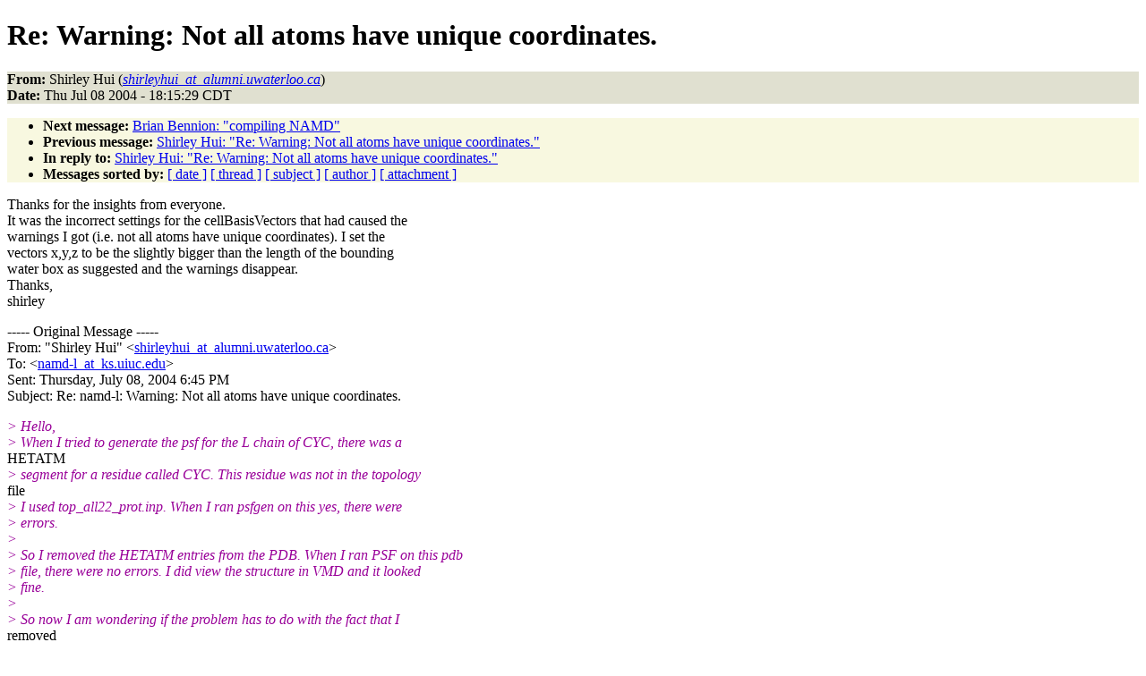

--- FILE ---
content_type: text/html
request_url: http://www.ks.uiuc.edu/Research/namd/mailing_list/namd-l.2003-2004/1167.html
body_size: 13337
content:
<!DOCTYPE HTML PUBLIC "-//W3C//DTD HTML 4.01//EN"
                      "http://www.w3.org/TR/html4/strict.dtd">
<html lang="en">
<head>
<meta http-equiv="Content-Type" content="text/html; charset=iso-8859-1">
<meta name="generator" content="hypermail 2.1.6, see http://www.hypermail.org/">
<title>namd-l: Re:  Warning: Not all atoms have unique coordinates.</title>
<meta name="Author" content="Shirley Hui (shirleyhui_at_alumni.uwaterloo.ca)">
<meta name="Subject" content="Re:  Warning: Not all atoms have unique coordinates.">
<meta name="Date" content="2004-07-08">
<style type="text/css">
body {color: black; background: #ffffff}
h1.center {text-align: center}
div.center {text-align: center}
.quotelev1 {color : #990099}
.quotelev2 {color : #ff7700}
.quotelev3 {color : #007799}
.quotelev4 {color : #95c500}
.headers {background : #e0e0d0}
.links {background : #f8f8e0}
</style>
</head>
<body>
<h1>Re:  Warning: Not all atoms have unique coordinates.</h1>
<!-- received="Thu Jul  8 18:15:25 2004" -->
<!-- isoreceived="20040708231525" -->
<!-- sent="Thu, 8 Jul 2004 19:15:29 -0400" -->
<!-- isosent="20040708231529" -->
<!-- name="Shirley Hui" -->
<!-- email="shirleyhui_at_alumni.uwaterloo.ca" -->
<!-- subject="Re:  Warning: Not all atoms have unique coordinates." -->
<!-- id="BAY15-DAV6yPWCzSjcN00099a6a@hotmail.com" -->
<!-- charset="iso-8859-1" -->
<!-- inreplyto="BAY15-DAV4JziWwSoRK0009a1c0@hotmail.com" -->
<!-- expires="-1" -->
<p class="headers">
<strong>From:</strong> Shirley Hui (<a href="mailto:shirleyhui_at_alumni.uwaterloo.ca?Subject=Re:%20%20Warning:%20Not%20all%20atoms%20have%20unique%20coordinates."><em>shirleyhui_at_alumni.uwaterloo.ca</em></a>)<br>
<strong>Date:</strong> Thu Jul 08 2004 - 18:15:29 CDT
</p>
<!-- next="start" -->
<ul class="links">
<li><strong>Next message:</strong> <a href="1168.html">Brian Bennion: "compiling NAMD"</a>
<li><strong>Previous message:</strong> <a href="1166.html">Shirley Hui: "Re:  Warning: Not all atoms have unique coordinates."</a>
<li><strong>In reply to:</strong> <a href="1166.html">Shirley Hui: "Re:  Warning: Not all atoms have unique coordinates."</a>
<!-- nextthread="start" -->
<!-- reply="end" -->
<li><strong>Messages sorted by:</strong> 
<a href="date.html#1167">[ date ]</a>
<a href="index.html#1167">[ thread ]</a>
<a href="subject.html#1167">[ subject ]</a>
<a href="author.html#1167">[ author ]</a>
<a href="attachment.html">[ attachment ]</a>
</ul>
<!-- body="start" -->
<p>
Thanks for the insights from everyone.
<br>
It was the incorrect settings for the cellBasisVectors that had caused the
<br>
warnings I got (i.e. not all atoms have unique coordinates).  I set the
<br>
vectors x,y,z to be the slightly bigger than the length of the bounding
<br>
water box as suggested and the warnings disappear.
<br>
Thanks,
<br>
shirley
<br>
<p>----- Original Message ----- 
<br>
From: &quot;Shirley Hui&quot; &lt;<a href="mailto:shirleyhui_at_alumni.uwaterloo.ca?Subject=Re:%20%20Warning:%20Not%20all%20atoms%20have%20unique%20coordinates.">shirleyhui_at_alumni.uwaterloo.ca</a>&gt;
<br>
To: &lt;<a href="mailto:namd-l_at_ks.uiuc.edu?Subject=Re:%20%20Warning:%20Not%20all%20atoms%20have%20unique%20coordinates.">namd-l_at_ks.uiuc.edu</a>&gt;
<br>
Sent: Thursday, July 08, 2004 6:45 PM
<br>
Subject: Re: namd-l: Warning: Not all atoms have unique coordinates.
<br>
<p><p><em class="quotelev1">&gt; Hello,
</em><br>
<em class="quotelev1">&gt; When I tried to generate the psf for the L chain of CYC, there was a
</em><br>
HETATM
<br>
<em class="quotelev1">&gt; segment for a residue called CYC.  This residue was not in the topology
</em><br>
file
<br>
<em class="quotelev1">&gt; I used top_all22_prot.inp.  When I ran psfgen on this yes, there were
</em><br>
<em class="quotelev1">&gt; errors.
</em><br>
<em class="quotelev1">&gt;
</em><br>
<em class="quotelev1">&gt; So I removed the HETATM entries from the PDB.  When I ran PSF on this pdb
</em><br>
<em class="quotelev1">&gt; file, there were no errors.  I did view the structure in VMD and it looked
</em><br>
<em class="quotelev1">&gt; fine.
</em><br>
<em class="quotelev1">&gt;
</em><br>
<em class="quotelev1">&gt; So now I am wondering if the problem has to do with the fact that I
</em><br>
removed
<br>
<em class="quotelev1">&gt; these HETATM entries?  Can psf handle HETATM??  What should I in this
</em><br>
case?
<br>
<em class="quotelev1">&gt; Is it ok to remove the HETATM for CYC residue? Or should the information
</em><br>
for
<br>
<em class="quotelev1">&gt; this residue into the topology file?  If so, where would I get information
</em><br>
<em class="quotelev1">&gt; about this residue??
</em><br>
<em class="quotelev1">&gt;
</em><br>
<em class="quotelev1">&gt; thanks
</em><br>
<em class="quotelev1">&gt; shirley
</em><br>
<em class="quotelev1">&gt;
</em><br>
<em class="quotelev1">&gt; ----- Original Message ----- 
</em><br>
<em class="quotelev1">&gt; From: &quot;Brian Bennion&quot; &lt;<a href="mailto:brian_at_youkai.llnl.gov?Subject=Re:%20%20Warning:%20Not%20all%20atoms%20have%20unique%20coordinates.">brian_at_youkai.llnl.gov</a>&gt;
</em><br>
<em class="quotelev1">&gt; To: &quot;Shirley Hui&quot; &lt;<a href="mailto:shirleyhui_at_alumni.uwaterloo.ca?Subject=Re:%20%20Warning:%20Not%20all%20atoms%20have%20unique%20coordinates.">shirleyhui_at_alumni.uwaterloo.ca</a>&gt;
</em><br>
<em class="quotelev1">&gt; Cc: &lt;<a href="mailto:namd-l_at_ks.uiuc.edu?Subject=Re:%20%20Warning:%20Not%20all%20atoms%20have%20unique%20coordinates.">namd-l_at_ks.uiuc.edu</a>&gt;
</em><br>
<em class="quotelev1">&gt; Sent: Thursday, July 08, 2004 12:06 PM
</em><br>
<em class="quotelev1">&gt; Subject: Re: namd-l: Warning: Not all atoms have unique coordinates.
</em><br>
<em class="quotelev1">&gt;
</em><br>
<em class="quotelev1">&gt;
</em><br>
<em class="quotelev2">&gt; &gt; Hi Shirley,
</em><br>
<em class="quotelev2">&gt; &gt;
</em><br>
<em class="quotelev2">&gt; &gt; What did the psfgen ouput say when creating the psf and pdb files?
</em><br>
<em class="quotelev2">&gt; &gt;
</em><br>
<em class="quotelev2">&gt; &gt; Have you checked them in VMD?
</em><br>
<em class="quotelev2">&gt; &gt;
</em><br>
<em class="quotelev2">&gt; &gt; Also in regards to your cellbasis questions, they have to be a bit
</em><br>
bigger
<br>
<em class="quotelev2">&gt; &gt; than the vmd minmax values or the periodic images will be so close to
</em><br>
<em class="quotelev2">&gt; &gt; each other that it may seen to namd that atoms are on top of each
</em><br>
<em class="quotelev2">&gt; &gt; other....
</em><br>
<em class="quotelev2">&gt; &gt;
</em><br>
<em class="quotelev2">&gt; &gt; But the most common cause of this problem is a pdb file generated by
</em><br>
<em class="quotelev2">&gt; &gt; psfgen that has two atoms at 0.0  0.00 0.00
</em><br>
<em class="quotelev2">&gt; &gt; because psfgen could not parse the pdb and topology library
</em><br>
appropriately.
<br>
<em class="quotelev2">&gt; &gt;
</em><br>
<em class="quotelev2">&gt; &gt; Regards
</em><br>
<em class="quotelev2">&gt; &gt;
</em><br>
<em class="quotelev2">&gt; &gt; Brian
</em><br>
<em class="quotelev2">&gt; &gt; On Thu, 8 Jul 2004, Shirley Hui wrote:
</em><br>
<em class="quotelev2">&gt; &gt;
</em><br>
<em class="quotelev3">&gt; &gt; &gt; I am trying to run a simulation on the L chain of the protein 1CPC
</em><br>
(that
<br>
<em class="quotelev1">&gt; is the pdb code).  I &quot;think&quot; I have set everything up correctly, however,
</em><br>
<em class="quotelev1">&gt; when I run the simulation there are some things that I am a bit concerned
</em><br>
<em class="quotelev1">&gt; about:
</em><br>
<em class="quotelev3">&gt; &gt; &gt;
</em><br>
<em class="quotelev3">&gt; &gt; &gt; 1) I get a warning : Warning: Not all atoms have unique coordinates.
</em><br>
<em class="quotelev1">&gt; (see second line of output below).  This warning appears at each step in
</em><br>
the
<br>
<em class="quotelev1">&gt; console when the energies are outputted.
</em><br>
<em class="quotelev3">&gt; &gt; &gt;
</em><br>
<em class="quotelev3">&gt; &gt; &gt; 2) When I start the minimization process the energies values show up
</em><br>
as
<br>
<em class="quotelev1">&gt; 99999999.9999 (see output below).  I believe this is because of the
</em><br>
warning
<br>
<em class="quotelev1">&gt; above.
</em><br>
<em class="quotelev3">&gt; &gt; &gt;
</em><br>
<em class="quotelev3">&gt; &gt; &gt; TCL: Minimizing for 500 steps
</em><br>
<em class="quotelev3">&gt; &gt; &gt; Warning: Not all atoms have unique coordinates.
</em><br>
<em class="quotelev3">&gt; &gt; &gt; PRESSURE: 0 8.41609e+22 -7.12353e+19 -2.98843e+20 -7.12353e+19
</em><br>
<em class="quotelev1">&gt; 8.37347e+22 1.063
</em><br>
<em class="quotelev3">&gt; &gt; &gt; 89e+20 -2.98843e+20 1.06389e+20 8.3925e+22
</em><br>
<em class="quotelev3">&gt; &gt; &gt; GPRESSURE: 0 8.41609e+22 -7.12353e+19 -2.98843e+20 -7.12353e+19
</em><br>
<em class="quotelev1">&gt; 8.37347e+22 1.06
</em><br>
<em class="quotelev3">&gt; &gt; &gt; 389e+20 -2.98843e+20 1.06389e+20 8.3925e+22
</em><br>
<em class="quotelev3">&gt; &gt; &gt; ETITLE:      TS           BOND          ANGLE          DIHED
</em><br>
<em class="quotelev1">&gt; IMPRP
</em><br>
<em class="quotelev3">&gt; &gt; &gt;           ELECT            VDW       BOUNDARY           MISC
</em><br>
<em class="quotelev1">&gt; KINETIC
</em><br>
<em class="quotelev3">&gt; &gt; &gt;           TOTAL           TEMP         TOTAL2         TOTAL3
</em><br>
<em class="quotelev1">&gt; TEMPAVG
</em><br>
<em class="quotelev3">&gt; &gt; &gt;        PRESSURE      GPRESSURE         VOLUME       PRESSAVG
</em><br>
<em class="quotelev1">&gt; GPRESSAVG
</em><br>
<em class="quotelev3">&gt; &gt; &gt;
</em><br>
<em class="quotelev3">&gt; &gt; &gt; ENERGY:       0    966810.4900    404837.2614      2875.3521
</em><br>
<em class="quotelev1">&gt; 77388.4504
</em><br>
<em class="quotelev3">&gt; &gt; &gt;   99999999.9999  99999999.9999         0.0000         0.0000
</em><br>
<em class="quotelev1">&gt; 0.0000
</em><br>
<em class="quotelev3">&gt; &gt; &gt;   99999999.9999         0.0000  99999999.9999  99999999.9999
</em><br>
<em class="quotelev1">&gt; 0.0000
</em><br>
<em class="quotelev3">&gt; &gt; &gt;   99999999.9999  99999999.9999        13.1080  99999999.9999
</em><br>
<em class="quotelev1">&gt; 99999999.9999
</em><br>
<em class="quotelev3">&gt; &gt; &gt;
</em><br>
<em class="quotelev3">&gt; &gt; &gt; So my question is why I am getting those warnings (that not all the
</em><br>
<em class="quotelev1">&gt; atoms have unique coordinates?) This is obviously wrong but I wonder where
</em><br>
I
<br>
<em class="quotelev1">&gt; went wrong?  Would it have been when I generated the PSF structure?  Maybe
</em><br>
<em class="quotelev1">&gt; my config file is wrong? I'm not really sure where to start to figure out
</em><br>
<em class="quotelev1">&gt; what is wrong...
</em><br>
<em class="quotelev3">&gt; &gt; &gt;
</em><br>
<em class="quotelev3">&gt; &gt; &gt; I have attached my config file.
</em><br>
<em class="quotelev3">&gt; &gt; &gt;
</em><br>
<em class="quotelev3">&gt; &gt; &gt; thanks for any insight.
</em><br>
<em class="quotelev3">&gt; &gt; &gt; shirley
</em><br>
<em class="quotelev2">&gt; &gt;
</em><br>
<em class="quotelev2">&gt; &gt; *****************************************************************
</em><br>
<em class="quotelev2">&gt; &gt; **Brian Bennion, Ph.D.                                         **
</em><br>
<em class="quotelev2">&gt; &gt; **Computational and Systems Biology Division                   **
</em><br>
<em class="quotelev2">&gt; &gt; **Biology and Biotechnology Research Program                   **
</em><br>
<em class="quotelev2">&gt; &gt; **Lawrence Livermore National Laboratory                       **
</em><br>
<em class="quotelev2">&gt; &gt; **P.O. Box 808, L-448    <a href="mailto:bennion1_at_llnl.gov?Subject=Re:%20%20Warning:%20Not%20all%20atoms%20have%20unique%20coordinates.">bennion1_at_llnl.gov</a>                     **
</em><br>
<em class="quotelev2">&gt; &gt; **7000 East Avenue       phone: (925) 422-5722                 **
</em><br>
<em class="quotelev2">&gt; &gt; **Livermore, CA  94550   fax:   (925) 424-6605                 **
</em><br>
<em class="quotelev2">&gt; &gt; *****************************************************************
</em><br>
<em class="quotelev2">&gt; &gt;
</em><br>
<em class="quotelev2">&gt; &gt;
</em><br>
<em class="quotelev1">&gt;
</em><br>
<!-- body="end" -->
<!-- next="start" -->
<ul class="links">
<li><strong>Next message:</strong> <a href="1168.html">Brian Bennion: "compiling NAMD"</a>
<li><strong>Previous message:</strong> <a href="1166.html">Shirley Hui: "Re:  Warning: Not all atoms have unique coordinates."</a>
<li><strong>In reply to:</strong> <a href="1166.html">Shirley Hui: "Re:  Warning: Not all atoms have unique coordinates."</a>
<!-- nextthread="start" -->
<!-- reply="end" -->
<li><strong>Messages sorted by:</strong> 
<a href="date.html#1167">[ date ]</a>
<a href="index.html#1167">[ thread ]</a>
<a href="subject.html#1167">[ subject ]</a>
<a href="author.html#1167">[ author ]</a>
<a href="attachment.html">[ attachment ]</a>
</ul>
<!-- trailer="footer" -->
<p><small><em>
This archive was generated by <a href="http://www.hypermail.org/">hypermail 2.1.6</a> 
: Wed Feb 29 2012 - 15:37:45 CST
</em></small></p>
</body>
</html>
